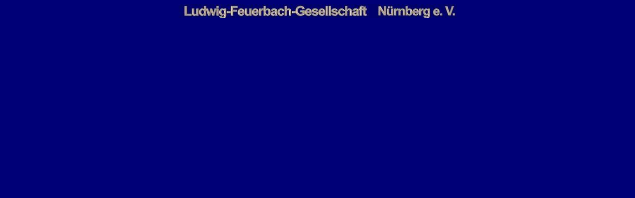

--- FILE ---
content_type: text/html
request_url: https://ludwig-feuerbach.de/oben.htm
body_size: 103
content:
<html>
<head><title>Feuerbach Oberer Rand</title>
</head>
<body BGCOLOR="#000077">
<center>
<table border=0 cellpadding=0 cellspacing=0><tr>
<td valign=top><center><img src="oben.jpg"></td>
</tr></table>
</center
</body>
</html>
